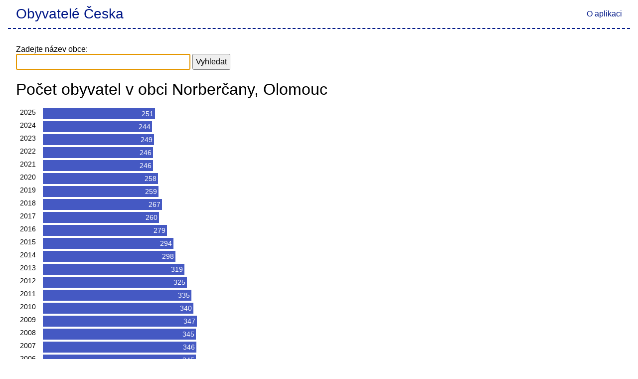

--- FILE ---
content_type: text/html; charset=utf-8
request_url: https://obyvateleceska.cz/olomouc/norbercany/597686
body_size: 10584
content:
<!DOCTYPE html>
<html lang="cs">
<head>
    <meta charset="utf-8" />
    <meta name="viewport" content="width=device-width, initial-scale=1.0" />
    <meta name="seznam-wmt" content="hzWkgtDkMEf8FvIAdTETxFy8T5AE6xZ0" />
    <meta name="description" content="Po&#x10D;et obyvatel obce Norber&#x10D;any, Olomouc v letech 2004, 2005, 2006, 2007, 2008, 2009, 2010, 2011, 2012, 2013, 2014, 2015, 2016, 2017, 2018, 2019, 2020, 2021, 2022, 2023, 2024, 2025.">
    
    <meta property="og:url" content="https://obyvateleceska.cz/olomouc/norbercany/597686" />
    <meta property="og:type" content="article" />
    <meta property="og:title" content="Norber&#x10D;any - Po&#x10D;et obyvatel" />
    <meta property="og:description" content="Po&#x10D;et obyvatel obce Norber&#x10D;any, Olomouc v letech 2004, 2005, 2006, 2007, 2008, 2009, 2010, 2011, 2012, 2013, 2014, 2015, 2016, 2017, 2018, 2019, 2020, 2021, 2022, 2023, 2024, 2025." />
    <meta property="og:image" content="/images/preview.png" />
    <link rel="canonical" href="https://obyvateleceska.cz/olomouc/norbercany/597686" />

    <title>Norber&#x10D;any - Po&#x10D;et obyvatel</title>

    
    
        <link rel="stylesheet" href="/css/site.min.css?v=vDxcae3_KQ2r17jMe3qolBkndp9W8Fl7A78xDNkXsTc" />
    

    
</head>
<body>
    <header>
        <a href="/olomouc/norbercany/597686"><h2>Obyvatelé Česka</h2></a>
        <nav>
            <a href="/aplikace">O aplikaci</a>
        </nav>
    </header>

    <div class="content">
        



<form id="select-municipality-form" method="POST" action="/home/selectmunicipality">
    <label for="municipality-search">
        Zadejte název obce:
    </label><br />
    <input type="hidden" name="currentMunicipalityCode" value="597686" />
    <input id="municipality-search" type="text" name="municipalityName" />
    <input type="submit" value="Vyhledat" />
    <div class="validation-summary-valid" data-valmsg-summary="true"><ul><li style="display:none"></li>
</ul></div>

        <input type="hidden" id="Municipality_Latitude" value="49.753950791522" />
        <input type="hidden" id="Municipality_Longitude" value="17.5062368486291" />
        <input type="hidden" id="Municipality_Name" value="Norber&#x10D;any" />
<input name="__RequestVerificationToken" type="hidden" value="CfDJ8H4G0O-Q1DhDkB9_oynNMaOy-tGIAoxbzZdgC5eAAOzVrn82-XmCmKNxVftzUIAIt8HeZR02oIfJJkyxV8T4q3jWZWjfikvbB1w-JzBWbrfGTSBpDpxxY-fcVZ9WNYn2VK03tLL4LJDCLvDZHM09u_c" /></form>

<h1>Po&#x10D;et obyvatel v obci Norber&#x10D;any, Olomouc</h1>
<div class="grid">
    <main>
        <div class="chart">

        </div>

        <table class="data-population-progress chart">
            <thead>
                <tr>
                    <th>Rok</th>
                    <th>Počet obyvatel</th>
                </tr>
            </thead>
            <tbody>
                    <tr>
                        <td class="year year-caption">2025</td>
                        <td class="count">
                            <span class="bar">
                                  251
                            </span>
                        </td>
                    </tr>
                    <tr>
                        <td class="year year-caption">2024</td>
                        <td class="count">
                            <span class="bar">
                                  244
                            </span>
                        </td>
                    </tr>
                    <tr>
                        <td class="year year-caption">2023</td>
                        <td class="count">
                            <span class="bar">
                                  249
                            </span>
                        </td>
                    </tr>
                    <tr>
                        <td class="year year-caption">2022</td>
                        <td class="count">
                            <span class="bar">
                                  246
                            </span>
                        </td>
                    </tr>
                    <tr>
                        <td class="year year-caption">2021</td>
                        <td class="count">
                            <span class="bar">
                                  246
                            </span>
                        </td>
                    </tr>
                    <tr>
                        <td class="year year-caption">2020</td>
                        <td class="count">
                            <span class="bar">
                                  258
                            </span>
                        </td>
                    </tr>
                    <tr>
                        <td class="year year-caption">2019</td>
                        <td class="count">
                            <span class="bar">
                                  259
                            </span>
                        </td>
                    </tr>
                    <tr>
                        <td class="year year-caption">2018</td>
                        <td class="count">
                            <span class="bar">
                                  267
                            </span>
                        </td>
                    </tr>
                    <tr>
                        <td class="year year-caption">2017</td>
                        <td class="count">
                            <span class="bar">
                                  260
                            </span>
                        </td>
                    </tr>
                    <tr>
                        <td class="year year-caption">2016</td>
                        <td class="count">
                            <span class="bar">
                                  279
                            </span>
                        </td>
                    </tr>
                    <tr>
                        <td class="year year-caption">2015</td>
                        <td class="count">
                            <span class="bar">
                                  294
                            </span>
                        </td>
                    </tr>
                    <tr>
                        <td class="year year-caption">2014</td>
                        <td class="count">
                            <span class="bar">
                                  298
                            </span>
                        </td>
                    </tr>
                    <tr>
                        <td class="year year-caption">2013</td>
                        <td class="count">
                            <span class="bar">
                                  319
                            </span>
                        </td>
                    </tr>
                    <tr>
                        <td class="year year-caption">2012</td>
                        <td class="count">
                            <span class="bar">
                                  325
                            </span>
                        </td>
                    </tr>
                    <tr>
                        <td class="year year-caption">2011</td>
                        <td class="count">
                            <span class="bar">
                                  335
                            </span>
                        </td>
                    </tr>
                    <tr>
                        <td class="year year-caption">2010</td>
                        <td class="count">
                            <span class="bar">
                                  340
                            </span>
                        </td>
                    </tr>
                    <tr>
                        <td class="year year-caption">2009</td>
                        <td class="count">
                            <span class="bar">
                                  347
                            </span>
                        </td>
                    </tr>
                    <tr>
                        <td class="year year-caption">2008</td>
                        <td class="count">
                            <span class="bar">
                                  345
                            </span>
                        </td>
                    </tr>
                    <tr>
                        <td class="year year-caption">2007</td>
                        <td class="count">
                            <span class="bar">
                                  346
                            </span>
                        </td>
                    </tr>
                    <tr>
                        <td class="year year-caption">2006</td>
                        <td class="count">
                            <span class="bar">
                                  345
                            </span>
                        </td>
                    </tr>
                    <tr>
                        <td class="year year-caption">2005</td>
                        <td class="count">
                            <span class="bar">
                                  350
                            </span>
                        </td>
                    </tr>
                    <tr>
                        <td class="year year-caption">2004</td>
                        <td class="count">
                            <span class="bar">
                                  360
                            </span>
                        </td>
                    </tr>
            </tbody>
        </table>

        <div class="labels">
Zaujalo vás? Podívejte se kolik obyvatel mají obce <a href="/olomouc/libava/503941" class="label">Libav&#xE1;</a>, <a href="/olomouc/mesto-libava/500160" class="label">M&#x11B;sto Libav&#xE1;</a>, <a href="/olomouc/domasov-nad-bystrici/545279" class="label">Doma&#x161;ov nad Byst&#x159;ic&#xED;</a> nebo <a href="/olomouc/moravsky-beroun/597678" class="label">Moravsk&#xFD; Beroun</a>
        </div>

    </main>
</div>
<div id="fb-root"></div>



    </div>

    
    
    
        <script src="/js/site.min.js?v=taMYwA1JV8iOB2pM-ohle4bpqyMw6Uy9Kn134QUxXLM"></script>
    

</body>
</html>
